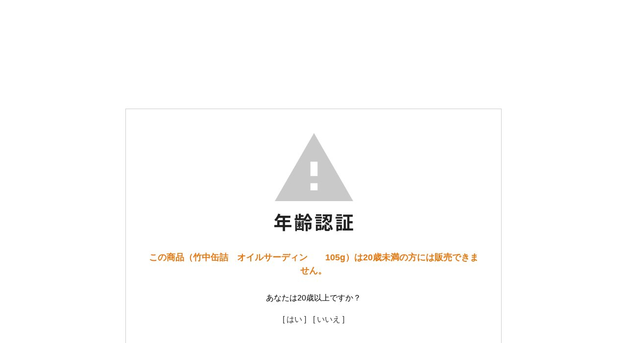

--- FILE ---
content_type: text/html; charset=EUC-JP
request_url: http://tunoka.com/?pid=139348749
body_size: 2644
content:
<!DOCTYPE html PUBLIC "-//W3C//DTD XHTML 1.0 Transitional//EN" "http://www.w3.org/TR/xhtml1/DTD/xhtml1-transitional.dtd">
<html xmlns:og="http://ogp.me/ns#" xmlns:fb="http://www.facebook.com/2008/fbml" xmlns:mixi="http://mixi-platform.com/ns#" xmlns="http://www.w3.org/1999/xhtml" xml:lang="ja" lang="ja" dir="ltr">
<head>
<meta http-equiv="content-type" content="text/html; charset=euc-jp" />
<meta http-equiv="X-UA-Compatible" content="IE=edge,chrome=1" />
<meta name="viewport" content="width=device-width,initial-scale=1">
<title>竹中缶詰　オイルサーディン　　105g</title>
<meta name="Keywords" content="tunoka" />
<meta name="Description" content="≪商品説明≫世にオイルサーデンはたくさん出回っていますが、竹中のオイルサーデンは一味も二味も違う。いわしを塩漬けし綿実油で漬け込んだ竹名缶詰の最高傑作。生臭さがなく、驚くほど軽い味わいで、ついもう一口と箸がすすむ。身がつやつや、" />
<meta name="Author" content="" />
<meta name="Copyright" content="GMOペパボ" />
<meta http-equiv="content-style-type" content="text/css" />
<meta http-equiv="content-script-type" content="text/javascript" />
<link rel="stylesheet" href="http://tunoka.com/css/framework/colormekit.css" type="text/css" />
<link rel="stylesheet" href="http://tunoka.com/css/framework/colormekit-responsive.css" type="text/css" />
<link rel="stylesheet" href="https://img07.shop-pro.jp/PA01427/274/css/2/index.css?cmsp_timestamp=20230819172601" type="text/css" />
<link rel="stylesheet" href="https://img07.shop-pro.jp/PA01427/274/css/2/product.css?cmsp_timestamp=20230819172601" type="text/css" />

<link rel="alternate" type="application/rss+xml" title="rss" href="http://tunoka.com/?mode=rss" />
<script type="text/javascript" src="//ajax.googleapis.com/ajax/libs/jquery/1.7.2/jquery.min.js" ></script>
<meta property="og:title" content="竹中缶詰　オイルサーディン　　105g" />
<meta property="og:description" content="≪商品説明≫世にオイルサーデンはたくさん出回っていますが、竹中のオイルサーデンは一味も二味も違う。いわしを塩漬けし綿実油で漬け込んだ竹名缶詰の最高傑作。生臭さがなく、驚くほど軽い味わいで、ついもう一口と箸がすすむ。身がつやつや、" />
<meta property="og:url" content="http://tunoka.com?pid=139348749" />
<meta property="og:site_name" content="津乃嘉商店" />
<script>
  var Colorme = {"page":"age_restriction","shop":{"account_id":"PA01427274","title":"\u6d25\u4e43\u5609\u5546\u5e97"},"basket":{"total_price":0,"items":[]},"customer":{"id":null},"inventory_control":"none","product":{"shop_uid":"PA01427274","id":139348749,"name":"\u7af9\u4e2d\u7f36\u8a70\u3000\u30aa\u30a4\u30eb\u30b5\u30fc\u30c7\u30a3\u30f3\u3000\u3000105g","model_number":"","stock_num":null,"sales_price":455,"sales_price_including_tax":501,"variants":[],"category":{"id_big":2486826,"id_small":0},"groups":[],"members_price":455,"members_price_including_tax":501}};

  (function() {
    function insertScriptTags() {
      var scriptTagDetails = [];
      var entry = document.getElementsByTagName('script')[0];

      scriptTagDetails.forEach(function(tagDetail) {
        var script = document.createElement('script');

        script.type = 'text/javascript';
        script.src = tagDetail.src;
        script.async = true;

        if( tagDetail.integrity ) {
          script.integrity = tagDetail.integrity;
          script.setAttribute('crossorigin', 'anonymous');
        }

        entry.parentNode.insertBefore(script, entry);
      })
    }

    window.addEventListener('load', insertScriptTags, false);
  })();
</script>
<script async src="https://zen.one/analytics.js"></script>
</head>
<body>
<meta name="colorme-acc-payload" content="?st=1&pt=10029&ut=139348749&at=PA01427274&v=20260117001046&re=&cn=a83f2cce9aaf42b6402a74bd9c25af2e" width="1" height="1" alt="" /><script>!function(){"use strict";Array.prototype.slice.call(document.getElementsByTagName("script")).filter((function(t){return t.src&&t.src.match(new RegExp("dist/acc-track.js$"))})).forEach((function(t){return document.body.removeChild(t)})),function t(c){var r=arguments.length>1&&void 0!==arguments[1]?arguments[1]:0;if(!(r>=c.length)){var e=document.createElement("script");e.onerror=function(){return t(c,r+1)},e.src="https://"+c[r]+"/dist/acc-track.js?rev=3",document.body.appendChild(e)}}(["acclog001.shop-pro.jp","acclog002.shop-pro.jp"])}();</script><link rel="stylesheet" href="./css/age_restriction.css" />
<div id="header_i" class="header">
  <h1 id="logo_i" class="logo"><a href="./"><img src="https://img07.shop-pro.jp/PA01427/274/PA01427274.png?cmsp_timestamp=20240916094232" alt="津乃嘉商店" /></a></h1>
</div>
<div id="main_i" class="main">
  <form name="form" method="post" action="?pid=139348749" >
    <img src="https://img.shop-pro.jp/img/age_restriction/validation_img.png?cmsp_timestamp=20230302" alt="年齢認証">
    <p id="validation_txt_i" class="validation_txt">この商品（竹中缶詰　オイルサーディン　　105g）は20歳未満の方には販売できません。</p>
    <p id="validation_txt_sub_i" class="validation_txt_sub">あなたは20歳以上ですか？</p>
    <input type="hidden" name="restricted_age_agree" value ="1"/>
    <div id="validation_select_yes" class="validation_select">
      <a href="#" onclick="document.form.submit();return false;">[ はい ]</a>
    </div>
    <div id="validation_select_no" class="validation_select">
      <a href="./">[ いいえ ]</a>
    </div>
  </form>
</div>
<div id="footer_i" class="footer">
  Copyright (C) 2019 株式会社津乃嘉商店 All Rights Reserved.
</div><script type="text/javascript" src="http://tunoka.com/js/cart.js" ></script>
<script type="text/javascript" src="http://tunoka.com/js/async_cart_in.js" ></script>
<script type="text/javascript" src="http://tunoka.com/js/product_stock.js" ></script>
<script type="text/javascript" src="http://tunoka.com/js/js.cookie.js" ></script>
<script type="text/javascript" src="http://tunoka.com/js/favorite_button.js" ></script>
</body></html>

--- FILE ---
content_type: text/css
request_url: https://img07.shop-pro.jp/PA01427/274/css/2/index.css?cmsp_timestamp=20230819172601
body_size: 11285
content:
@charset "euc-jp";

body {
  background-color: #FFFFFF;
  background-image: url();
  color: #464e54;
}
a {
  color: #464e54;
}
a:hover {
  color: #FF6633;
  	text-decoration: none;
}

/*
 * layout
 */
#wrapper {
  max-width: 100%;      /* 1000px */
}

/*
 * 追加
 */

#header {
  background-color:#00005e;
}

#footer {
  background-color:#00005e;
}

.title h2{
  display: inline-block;
  width: 95%;
  font-weight: normal;
  position: relative;
  padding: 10px 10px 10px 20px;
  font-size:20px;
  border: 1px solid #D8D8D8;
  border-top: 4px solid #325A8C;
  background: linear-gradient(#ffffff 0%, #EFEFEF 100%);
  box-shadow: 0 -1px 0 rgba(255, 255, 255, 1) inset;
}

/*　フリーページ（こだわり） */

.link_b {
  font-weight: bold;
  font-size:18px;
  text-decoration: none;
  background: #ff8300;
  color:#fff;
  padding:10px 50px;
  border-radius: 25px;
}

.link_b:hover {
  color:#fff600;
  text-decoration: none;
}


/*　フリーページ（和醸の会）  */
.wajyo {
  display: flex;
  justify-content: center;
  align-items: center;
  height: 100%;
}


/*　枠 */
.box01 {
  margin: 2em auto;
  padding: 1em;
  width: 90%;
  color: #555555; /* 文字色 */
  background-color: #e8ddbd; /* 背景色 */
  box-shadow: inset 0 0 40px rgba(204, 186, 136,1), 0 2px 2px #ccc;
}

/*　フリーページ（お酒造りの流れ） */
.ribbon_box {    
  display: block;
  position: relative;
  margin: 0 auto;
  padding: 10px 0px;
  width: 95%;
  background: #eee;
}
.ribbon_box p {
  margin:2em;
}
.ribbon8 {
  display: inline-block;
  position: relative;
  box-sizing: border-box;
  padding: 10px;
  margin: 0 0 0 -20px;
  width: calc(100% + 20px);
  font-size: 22px;
  color: white;
  background: #504944;
}
.ribbon8:before {
  position: absolute;
  content: '';
  top: 100%;
  left: 0;
  border: none;
  border-bottom: solid 15px transparent;
  border-right: solid 20px #2e2a27;
}

ul.flow_list{
  list-style: none;
  padding: 0;
  margin: 0 auto;
  width: 95%;
}
ul.flow_list li{
  border: 2px solid #ccc;
  border-radius: 10px;
  margin-bottom: 35px;
  padding: 4px 10px;
  position: relative;
}
ul.flow_list li::after{bottom: -34px;
  color:#ccc;
  content: "▼";
  font-size: 28px !important;
  left: 48%;
  position: absolute;}
ul.flow_list li.last::after{/*最後の▼を外す*/
  content: "";
}

/*　フリーページ（お酒の用語集） */

.words {
  position: relative;
  margin: 2em 0;
  padding: 1.5em 2em;
  border: solid 3px #013b81;
  border-radius: 6px;
}
.words .words-title {
  position: absolute;
  display: inline-block;
  top: -13px;
  left: 10px;
  padding: 0 9px;
  line-height: 1;
  font-size: 19px;
  background: #FFF;
  color: #013b81;
  font-weight: bold;
}
.words p {
  margin: 0; 
  padding: 0;
}


/*　フリーページ（よくある質問）  */

.faq *, .faq *:after, .faq *:before {
  -webkit-box-sizing: border-box;
          box-sizing: border-box;
}
.faq dt {
  position: relative;
  margin: 0 0 1.5em 0;
}
.faq dd {
  position: relative;
  margin: 0 0 2em 0;
  padding: 0 0 1.5em 2em;
  border-bottom: 1px dotted #222;
}
.faq dt::before, .faq dd::before {
  font-size: 1.2em;
  margin: 0 0.5em 0 0;
  color: #ffffff;
  border-radius: 50%;
  display: inline-block;
  width: 1.3em;
  height: 1.3em;
  line-height: 1.2em;
}
.faq dt::before {
  padding: 0.1em 0.25em;
  content: "Q";
  background: #f57c00;
}
.faq dd::before {
  padding: 0.1em 0.3em;
  content: "A";
  background: #0097a7;
}
.faq dt::after, .faq dd::after {
  position: absolute;
  top: 0.5em;
  display: inline-block;
  width: 0;
  height: 0;
  content: '';
  border-width: 5px 0 5px 5px;
  border-style: solid;
}
.faq dt::after {
  left: 1.5em;
  border-color: transparent transparent transparent #f57c00;
}
.faq dd::after {
  left: 3.5em;
  border-color: transparent transparent transparent #0097a7;
}




/*
 * contents
 */

#contents {
  float: right;
  padding-left: 30px;
}

#contents .topicpath-nav {
  margin-bottom: 5px;
}
  #contents .topicpath-nav li {
    padding: 0;
  }
  #contents .topicpath-nav a {
    margin-left: 5px;
  }

/*
 * side
 */

#side .unstyled img {
  display: inline-block;		/*block*/
  margin-bottom: 5px;
}

/*
 * temp
 */

/* font */
.txt_l { text-align: left; }
.txt_c { text-align: center; }
.txt_r { text-align: right; }
.txt_fwn { font-weight: normal; }
.txt_fwb { font-weight: bold; }
.txt_10 { font-size: 10px; }
.txt_12 { font-size: 12px; }
.txt_14 { font-size: 14px; }
.txt_16 { font-size: 16px; }
.txt_18 { font-size: 18px; }
.txt_20 { font-size: 20px; }
.txt_24 { font-size: 24px; }
.txt_28 { font-size: 28px; }
.txt_c_333 {color: #333;}
.txt_c_fff {color: #fff;}

/* background */
.bgc_gray {
  background-color: #f1f1f1;
}

/* margin */
.mar_auto { margin: 0 auto; }
.mar_0 { margin: 0; }
.mar_t_0 { margin-top: 0; }
.mar_r_0 { margin-right: 0; }
.mar_b_0 { margin-bottom: 0; }
.mar_l_0 { margin-left: 0; }
.mar_5 { margin: 5px; }
.mar_t_5 { margin-top: 5px; }
.mar_r_5 { margin-right: 5px; }
.mar_b_5 { margin-bottom: 5px; }
.mar_l_5 { margin-left: 5px; }
.mar_t_10 { margin-top: 10px; }
.mar_r_10 { margin-right: 10px; }
.mar_b_10 { margin-bottom: 10px; }
.mar_l_10 { margin-left: 10px; }
.mar_t_20 { margin-top: 20px; }
.mar_r_20 { margin-right: 20px; }
.mar_b_20 { margin-bottom: 20px; }
.mar_l_20 { margin-left: 20px; }
.mar_t_30 { margin-top: 30px; }
.mar_r_30 { margin-right: 30px; }
.mar_b_30 { margin-bottom: 30px; }
.mar_l_30 { margin-left: 30px; }
.mar_t_50 { margin-top: 50px; }
.mar_r_50 { margin-right: 50px; }
.mar_b_50 { margin-bottom: 50px; }
.mar_l_50 { margin-left: 50px; }

/* padding */
.pad_v_10 { padding: 10px 0; }
.pad_v_20 { padding: 20px 0; }
.pad_v_30 { padding: 30px 0; }
.pad_0 { padding: 0; }
.pad_t_0 { padding-top: 0; }
.pad_r_0 { padding-right: 0; }
.pad_b_0 { padding-bottom: 0; }
.pad_l_0 { padding-left: 0; }
.pad_5 { padding: 5px; }
.pad_t_5 { padding-top: 5px; }
.pad_r_5 { padding-right: 5px; }
.pad_b_5 { padding-bottom: 5px; }
.pad_l_5 { padding-left: 5px; }
.pad_10 { padding: 10px; }
.pad_t_10 { padding-top: 10px; }
.pad_r_10 { padding-right: 10px; }
.pad_b_10 { padding-bottom: 10px; }
.pad_l_10 { padding-left: 10px; }
.pad_20 { padding: 20px; }
.pad_t_20 { padding-top: 20px; }
.pad_r_20 { padding-right: 20px; }
.pad_b_20 { padding-bottom: 20px; }
.pad_l_20 { padding-left: 20px; }
.pad_30 { padding: 30px}
.pad_t_30 { padding-top: 30px; }
.pad_r_30 { padding-right: 30px; }
.pad_b_30 { padding-bottom: 30px; }
.pad_l_30 { padding-left: 30px; }

/* border */
.bor_t_1 { border-top: 1px solid #eee; }
.bor_r_1 { border-right: 1px solid #eee; }
.bor_b_1 { border-bottom: 1px solid #eee; }
.bor_l_1 { border-left: 1px solid #eee; }

/* vertical align */
.va-10 { vertical-align: -10%; }
.va-20 { vertical-align: -20%; }
.va-30 { vertical-align: -30%; }
.va-35 { vertical-align: -35%; }
.va-40 { vertical-align: -40%; }

@media (max-width: 980px) {
  /* ~980px */
  #base_gmoWrapp,
  #gmo_CMSPbar {
    overflow: hidden;
    min-width: 100% !important;
    width: 100% !important;
  }
}
@media (max-width: 768px) {
  /* ~768px */
  #contents {
    padding-left: 0;
  }
}
@media (max-width: 480px) {
  /* ~480px */
}

/*
 * icons
 */
.icon-user { background-position: -208px 0px; }
.icon-lg-w.icon-user { background-position: -312px 0px; }
.icon-lg-b.icon-user { background-position: -312px 0px; }
.icon-adduser { background-position: -240px 0px; }
.icon-lg-w.icon-adduser { background-position: -360px 0px; }
.icon-lg-b.icon-adduser { background-position: -360px 0px; }
.icon-login { background-position: -48px -80px; }
.icon-lg-w.icon-login { background-position: -72px -120px; }
.icon-lg-b.icon-login { background-position: -72px -120px; }
.icon-logout { background-position: -32px -80px; }
.icon-lg-w.icon-logout { background-position: -48px -120px; }
.icon-lg-b.icon-logout { background-position: -48px -120px; }
.icon-home { background-position: -176px -16px; }
.icon-lg-w.icon-home { background-position: -264px -24px; }
.icon-lg-b.icon-home { background-position: -264px -24px; }
.icon-mail { background-position: -64px 0px; }
.icon-lg-w.icon-mail { background-position: -96px 0px; }
.icon-lg-b.icon-mail { background-position: -96px 0px; }
.icon-pencil { background-position: -96px 0px; }
.icon-lg-w.icon-pencil { background-position: -144px 0px; }
.icon-lg-b.icon-pencil { background-position: -144px 0px; }
.icon-help { background-position: -272px -80px; }
.icon-lg-w.icon-help { background-position: -408px -120px; }
.icon-lg-b.icon-help { background-position: -408px -120px; }
.icon-cart { background-position: -176px -64px; }
.icon-lg-w.icon-cart { background-position: -264px -96px; }
.icon-lg-b.icon-cart { background-position: -264px -96px; }
.icon-search { background-position: -208px -16px; }
.icon-lg-w.icon-search { background-position: -312px -24px; }
.icon-lg-b.icon-search { background-position: -312px -24px; }
.icon-chevron_up { background-position: -0px -144px; }
.icon-lg-w.icon-chevron_up { background-position: -0px -216px; }
.icon-lg-b.icon-chevron_up { background-position: -0px -216px; }
.icon-chevron_down { background-position: -352px -128px; }
.icon-lg-w.icon-chevron_down { background-position: -528px -192px; }
.icon-lg-b.icon-chevron_down { background-position: -528px -192px; }

.icon-b,
.icon-w {
  width: 16px;
  height: 16px;
  display: inline-block;
  *display: inline;
  *zoom: 1;
}
.icon-lg-b,
.icon-lg-w {
  width: 24px;
  height: 24px;
  display: inline-block;
  *display: inline;
  *zoom: 1;
}

.icon-b { background-image: url(https://img.shop-pro.jp/tmpl_img/73/icon16_b.png); }
.icon-w { background-image: url(https://img.shop-pro.jp/tmpl_img/73/icon16_w.png); }
.icon-lg-b { background-image: url(https://img.shop-pro.jp/tmpl_img/73/icon24_b.png); }
.icon-lg-w { background-image: url(https://img.shop-pro.jp/tmpl_img/73/icon24_w.png); }

@media only screen and (-webkit-min-device-pixel-ratio: 2), only screen and (min--moz-device-pixel-ratio: 2), only screen and (-o-min-device-pixel-ratio: 2 / 1), only screen and (min-device-pixel-ratio: 2), only screen and (min-resolution: 192dpi), only screen and (min-resolution: 2dppx) {
  .icon-b,
  .icon-w {
    -webkit-background-size: 368px 320px;
    background-size: 368px 320px;
  }

  .icon-lg-b,
  .icon-lg-w {
    -webkit-background-size: 552px 480px;
    background-size: 552px 480px;
  }

  .icon-b { background-image: url(https://img.shop-pro.jp/tmpl_img/73/icon16_2x_b.png); }
  .icon-w { background-image: url(https://img.shop-pro.jp/tmpl_img/73/icon16_2x_w.png); }
  .icon-lg-b { background-image: url(https://img.shop-pro.jp/tmpl_img/73/icon24_2x_b.png); }
  .icon-lg-w { background-image: url(https://img.shop-pro.jp/tmpl_img/73/icon24_2x_w.png); }
}
@media (max-width: 768px) {
  .icon-b { background-image: url(https://img.shop-pro.jp/tmpl_img/73/icon24_b.png); }
  .icon-w { background-image: url(https://img.shop-pro.jp/tmpl_img/73/icon24_w.png); }
}
@media only screen and (max-width: 768px) and (-webkit-min-device-pixel-ratio: 2), only screen and (max-width: 768px) and (min--moz-device-pixel-ratio: 2), only screen and (max-width: 768px) and (-o-min-device-pixel-ratio: 2 / 1), only screen and (max-width: 768px) and (min-device-pixel-ratio: 2), only screen and (max-width: 768px) and (min-resolution: 192dpi), only screen and (max-width: 768px) and (min-resolution: 2dppx) {
  .icon-b { background-image: url(https://img.shop-pro.jp/tmpl_img/73/icon24_2x_b.png); }
  .icon-w { background-image: url(https://img.shop-pro.jp/tmpl_img/73/icon24_2x_w.png); }
}





--- FILE ---
content_type: text/css
request_url: https://img07.shop-pro.jp/PA01427/274/css/2/product.css?cmsp_timestamp=20230819172601
body_size: 223
content:
.input-prepend.input-append input {
  font-size: 24px;
  padding-top: 11px;
  padding-bottom: 11px;
  width: 100px;
  text-align: right;
}


/* 追加css */

.item_t table{
  border-collapse:collapse;
  margin:0 auto;
}
.item_t td,th{
  border-top:1px solid #666;
  padding:10px;
}
.item_t tr:last-child td,
.item_t tr:last-child th{
  border-bottom:1px solid #666;  
}